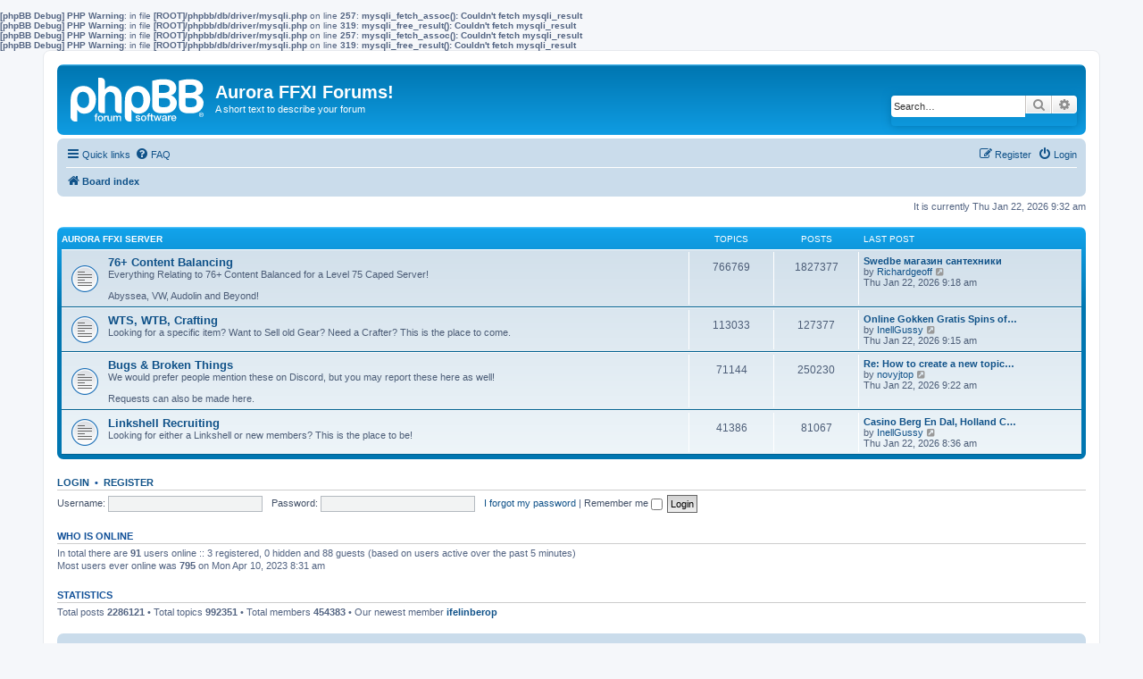

--- FILE ---
content_type: text/html; charset=UTF-8
request_url: http://aurorahcs.com/forum/index.php?sid=09f342c07a63504e62d715a5521cb8e0
body_size: 4647
content:
<b>[phpBB Debug] PHP Warning</b>: in file <b>[ROOT]/phpbb/db/driver/mysqli.php</b> on line <b>257</b>: <b>mysqli_fetch_assoc(): Couldn't fetch mysqli_result</b><br />
<b>[phpBB Debug] PHP Warning</b>: in file <b>[ROOT]/phpbb/db/driver/mysqli.php</b> on line <b>319</b>: <b>mysqli_free_result(): Couldn't fetch mysqli_result</b><br />
<b>[phpBB Debug] PHP Warning</b>: in file <b>[ROOT]/phpbb/db/driver/mysqli.php</b> on line <b>257</b>: <b>mysqli_fetch_assoc(): Couldn't fetch mysqli_result</b><br />
<b>[phpBB Debug] PHP Warning</b>: in file <b>[ROOT]/phpbb/db/driver/mysqli.php</b> on line <b>319</b>: <b>mysqli_free_result(): Couldn't fetch mysqli_result</b><br />
<!DOCTYPE html>
<html dir="ltr" lang="en-gb">
<head>
<meta charset="utf-8" />
<meta http-equiv="X-UA-Compatible" content="IE=edge">
<meta name="viewport" content="width=device-width, initial-scale=1" />

<title>Aurora FFXI Forums! - Index page</title>

	<link rel="alternate" type="application/atom+xml" title="Feed - Aurora FFXI Forums!" href="/forum/app.php/feed?sid=7efb16008066a7d9c200b13b40b2d534">			<link rel="alternate" type="application/atom+xml" title="Feed - New Topics" href="/forum/app.php/feed/topics?sid=7efb16008066a7d9c200b13b40b2d534">				

<!--
	phpBB style name: prosilver
	Based on style:   prosilver (this is the default phpBB3 style)
	Original author:  Tom Beddard ( http://www.subBlue.com/ )
	Modified by:
-->

<link href="./assets/css/font-awesome.min.css?assets_version=2" rel="stylesheet">
<link href="./styles/prosilver/theme/stylesheet.css?assets_version=2" rel="stylesheet">
<link href="./styles/prosilver/theme/en/stylesheet.css?assets_version=2" rel="stylesheet">




<!--[if lte IE 9]>
	<link href="./styles/prosilver/theme/tweaks.css?assets_version=2" rel="stylesheet">
<![endif]-->





</head>
<body id="phpbb" class="nojs notouch section-index ltr ">


<div id="wrap" class="wrap">
	<a id="top" class="top-anchor" accesskey="t"></a>
	<div id="page-header">
		<div class="headerbar" role="banner">
					<div class="inner">

			<div id="site-description" class="site-description">
		<a id="logo" class="logo" href="./index.php?sid=7efb16008066a7d9c200b13b40b2d534" title="Board index">
					<span class="site_logo"></span>
				</a>
				<h1>Aurora FFXI Forums!</h1>
				<p>A short text to describe your forum</p>
				<p class="skiplink"><a href="#start_here">Skip to content</a></p>
			</div>

									<div id="search-box" class="search-box search-header" role="search">
				<form action="./search.php?sid=7efb16008066a7d9c200b13b40b2d534" method="get" id="search">
				<fieldset>
					<input name="keywords" id="keywords" type="search" maxlength="128" title="Search for keywords" class="inputbox search tiny" size="20" value="" placeholder="Search…" />
					<button class="button button-search" type="submit" title="Search">
						<i class="icon fa-search fa-fw" aria-hidden="true"></i><span class="sr-only">Search</span>
					</button>
					<a href="./search.php?sid=7efb16008066a7d9c200b13b40b2d534" class="button button-search-end" title="Advanced search">
						<i class="icon fa-cog fa-fw" aria-hidden="true"></i><span class="sr-only">Advanced search</span>
					</a>
					<input type="hidden" name="sid" value="7efb16008066a7d9c200b13b40b2d534" />

				</fieldset>
				</form>
			</div>
						
			</div>
					</div>
				<div class="navbar" role="navigation">
	<div class="inner">

	<ul id="nav-main" class="nav-main linklist" role="menubar">

		<li id="quick-links" class="quick-links dropdown-container responsive-menu" data-skip-responsive="true">
			<a href="#" class="dropdown-trigger">
				<i class="icon fa-bars fa-fw" aria-hidden="true"></i><span>Quick links</span>
			</a>
			<div class="dropdown">
				<div class="pointer"><div class="pointer-inner"></div></div>
				<ul class="dropdown-contents" role="menu">
					
											<li class="separator"></li>
																									<li>
								<a href="./search.php?search_id=unanswered&amp;sid=7efb16008066a7d9c200b13b40b2d534" role="menuitem">
									<i class="icon fa-file-o fa-fw icon-gray" aria-hidden="true"></i><span>Unanswered topics</span>
								</a>
							</li>
							<li>
								<a href="./search.php?search_id=active_topics&amp;sid=7efb16008066a7d9c200b13b40b2d534" role="menuitem">
									<i class="icon fa-file-o fa-fw icon-blue" aria-hidden="true"></i><span>Active topics</span>
								</a>
							</li>
							<li class="separator"></li>
							<li>
								<a href="./search.php?sid=7efb16008066a7d9c200b13b40b2d534" role="menuitem">
									<i class="icon fa-search fa-fw" aria-hidden="true"></i><span>Search</span>
								</a>
							</li>
					
										<li class="separator"></li>

									</ul>
			</div>
		</li>

				<li data-skip-responsive="true">
			<a href="/forum/app.php/help/faq?sid=7efb16008066a7d9c200b13b40b2d534" rel="help" title="Frequently Asked Questions" role="menuitem">
				<i class="icon fa-question-circle fa-fw" aria-hidden="true"></i><span>FAQ</span>
			</a>
		</li>
						
			<li class="rightside"  data-skip-responsive="true">
			<a href="./ucp.php?mode=login&amp;redirect=index.php&amp;sid=7efb16008066a7d9c200b13b40b2d534" title="Login" accesskey="x" role="menuitem">
				<i class="icon fa-power-off fa-fw" aria-hidden="true"></i><span>Login</span>
			</a>
		</li>
					<li class="rightside" data-skip-responsive="true">
				<a href="./ucp.php?mode=register&amp;sid=7efb16008066a7d9c200b13b40b2d534" role="menuitem">
					<i class="icon fa-pencil-square-o  fa-fw" aria-hidden="true"></i><span>Register</span>
				</a>
			</li>
						</ul>

	<ul id="nav-breadcrumbs" class="nav-breadcrumbs linklist navlinks" role="menubar">
								<li class="breadcrumbs" itemscope itemtype="http://schema.org/BreadcrumbList">
										<span class="crumb"  itemtype="http://schema.org/ListItem" itemprop="itemListElement" itemscope><a href="./index.php?sid=7efb16008066a7d9c200b13b40b2d534" itemtype="https://schema.org/Thing" itemscope itemprop="item" accesskey="h" data-navbar-reference="index"><i class="icon fa-home fa-fw"></i><span itemprop="name">Board index</span></a><meta itemprop="position" content="1" /></span>

								</li>
		
					<li class="rightside responsive-search">
				<a href="./search.php?sid=7efb16008066a7d9c200b13b40b2d534" title="View the advanced search options" role="menuitem">
					<i class="icon fa-search fa-fw" aria-hidden="true"></i><span class="sr-only">Search</span>
				</a>
			</li>
			</ul>

	</div>
</div>
	</div>

	
	<a id="start_here" class="anchor"></a>
	<div id="page-body" class="page-body" role="main">
		
		
<p class="right responsive-center time">It is currently Thu Jan 22, 2026 9:32 am</p>



	
				<div class="forabg">
			<div class="inner">
			<ul class="topiclist">
				<li class="header">
										<dl class="row-item">
						<dt><div class="list-inner"><a href="./viewforum.php?f=7&amp;sid=7efb16008066a7d9c200b13b40b2d534">Aurora FFXI Server</a></div></dt>
						<dd class="topics">Topics</dd>
						<dd class="posts">Posts</dd>
						<dd class="lastpost"><span>Last post</span></dd>
					</dl>
									</li>
			</ul>
			<ul class="topiclist forums">
		
	
	
	
			
					<li class="row">
						<dl class="row-item forum_read">
				<dt title="No unread posts">
										<div class="list-inner">
													<!--
								<a class="feed-icon-forum" title="Feed - 76+ Content Balancing" href="/forum/app.php/feed?sid=7efb16008066a7d9c200b13b40b2d534?f=8">
									<i class="icon fa-rss-square fa-fw icon-orange" aria-hidden="true"></i><span class="sr-only">Feed - 76+ Content Balancing</span>
								</a>
							-->
																		<a href="./viewforum.php?f=8&amp;sid=7efb16008066a7d9c200b13b40b2d534" class="forumtitle">76+ Content Balancing</a>
						<br />Everything Relating to 76+ Content Balanced for a Level 75 Caped Server!<br>
<br>
Abyssea, VW, Audolin and Beyond!												
												<div class="responsive-show" style="display: none;">
															Topics: <strong>766769</strong>
													</div>
											</div>
				</dt>
									<dd class="topics">766769 <dfn>Topics</dfn></dd>
					<dd class="posts">1827377 <dfn>Posts</dfn></dd>
					<dd class="lastpost">
						<span>
																						<dfn>Last post</dfn>
																										<a href="./viewtopic.php?f=8&amp;p=2286163&amp;sid=7efb16008066a7d9c200b13b40b2d534#p2286163" title="Swedbe магазин сантехники" class="lastsubject">Swedbe магазин сантехники</a> <br />
																	by <a href="./memberlist.php?mode=viewprofile&amp;u=435443&amp;sid=7efb16008066a7d9c200b13b40b2d534" class="username">Richardgeoff</a>																	<a href="./viewtopic.php?f=8&amp;p=2286163&amp;sid=7efb16008066a7d9c200b13b40b2d534#p2286163" title="View the latest post">
										<i class="icon fa-external-link-square fa-fw icon-lightgray icon-md" aria-hidden="true"></i><span class="sr-only">View the latest post</span>
									</a>
																<br /><time datetime="2026-01-22T09:18:53+00:00">Thu Jan 22, 2026 9:18 am</time>
													</span>
					</dd>
							</dl>
					</li>
			
	
	
			
					<li class="row">
						<dl class="row-item forum_read">
				<dt title="No unread posts">
										<div class="list-inner">
													<!--
								<a class="feed-icon-forum" title="Feed - WTS, WTB, Crafting" href="/forum/app.php/feed?sid=7efb16008066a7d9c200b13b40b2d534?f=9">
									<i class="icon fa-rss-square fa-fw icon-orange" aria-hidden="true"></i><span class="sr-only">Feed - WTS, WTB, Crafting</span>
								</a>
							-->
																		<a href="./viewforum.php?f=9&amp;sid=7efb16008066a7d9c200b13b40b2d534" class="forumtitle">WTS, WTB, Crafting</a>
						<br />Looking for a specific item? Want to Sell old Gear? Need a Crafter? This is the place to come.												
												<div class="responsive-show" style="display: none;">
															Topics: <strong>113033</strong>
													</div>
											</div>
				</dt>
									<dd class="topics">113033 <dfn>Topics</dfn></dd>
					<dd class="posts">127377 <dfn>Posts</dfn></dd>
					<dd class="lastpost">
						<span>
																						<dfn>Last post</dfn>
																										<a href="./viewtopic.php?f=9&amp;p=2286162&amp;sid=7efb16008066a7d9c200b13b40b2d534#p2286162" title="Online Gokken Gratis Spins of Wild Joker Gokkast" class="lastsubject">Online Gokken Gratis Spins of…</a> <br />
																	by <a href="./memberlist.php?mode=viewprofile&amp;u=312702&amp;sid=7efb16008066a7d9c200b13b40b2d534" class="username">InellGussy</a>																	<a href="./viewtopic.php?f=9&amp;p=2286162&amp;sid=7efb16008066a7d9c200b13b40b2d534#p2286162" title="View the latest post">
										<i class="icon fa-external-link-square fa-fw icon-lightgray icon-md" aria-hidden="true"></i><span class="sr-only">View the latest post</span>
									</a>
																<br /><time datetime="2026-01-22T09:15:14+00:00">Thu Jan 22, 2026 9:15 am</time>
													</span>
					</dd>
							</dl>
					</li>
			
	
	
			
					<li class="row">
						<dl class="row-item forum_read">
				<dt title="No unread posts">
										<div class="list-inner">
													<!--
								<a class="feed-icon-forum" title="Feed - Bugs &amp; Broken Things" href="/forum/app.php/feed?sid=7efb16008066a7d9c200b13b40b2d534?f=10">
									<i class="icon fa-rss-square fa-fw icon-orange" aria-hidden="true"></i><span class="sr-only">Feed - Bugs &amp; Broken Things</span>
								</a>
							-->
																		<a href="./viewforum.php?f=10&amp;sid=7efb16008066a7d9c200b13b40b2d534" class="forumtitle">Bugs &amp; Broken Things</a>
						<br />We would prefer people mention these on Discord, but you may report these here as well!<br>
<br>
Requests can also be made here.												
												<div class="responsive-show" style="display: none;">
															Topics: <strong>71144</strong>
													</div>
											</div>
				</dt>
									<dd class="topics">71144 <dfn>Topics</dfn></dd>
					<dd class="posts">250230 <dfn>Posts</dfn></dd>
					<dd class="lastpost">
						<span>
																						<dfn>Last post</dfn>
																										<a href="./viewtopic.php?f=10&amp;p=2286165&amp;sid=7efb16008066a7d9c200b13b40b2d534#p2286165" title="Re: How to create a new topic at aurorahcs.com ??" class="lastsubject">Re: How to create a new topic…</a> <br />
																	by <a href="./memberlist.php?mode=viewprofile&amp;u=82842&amp;sid=7efb16008066a7d9c200b13b40b2d534" class="username">novyjtop</a>																	<a href="./viewtopic.php?f=10&amp;p=2286165&amp;sid=7efb16008066a7d9c200b13b40b2d534#p2286165" title="View the latest post">
										<i class="icon fa-external-link-square fa-fw icon-lightgray icon-md" aria-hidden="true"></i><span class="sr-only">View the latest post</span>
									</a>
																<br /><time datetime="2026-01-22T09:22:47+00:00">Thu Jan 22, 2026 9:22 am</time>
													</span>
					</dd>
							</dl>
					</li>
			
	
	
			
					<li class="row">
						<dl class="row-item forum_read">
				<dt title="No unread posts">
										<div class="list-inner">
													<!--
								<a class="feed-icon-forum" title="Feed - Linkshell Recruiting" href="/forum/app.php/feed?sid=7efb16008066a7d9c200b13b40b2d534?f=11">
									<i class="icon fa-rss-square fa-fw icon-orange" aria-hidden="true"></i><span class="sr-only">Feed - Linkshell Recruiting</span>
								</a>
							-->
																		<a href="./viewforum.php?f=11&amp;sid=7efb16008066a7d9c200b13b40b2d534" class="forumtitle">Linkshell Recruiting</a>
						<br />Looking for either a Linkshell or new members? This is the place to be!												
												<div class="responsive-show" style="display: none;">
															Topics: <strong>41386</strong>
													</div>
											</div>
				</dt>
									<dd class="topics">41386 <dfn>Topics</dfn></dd>
					<dd class="posts">81067 <dfn>Posts</dfn></dd>
					<dd class="lastpost">
						<span>
																						<dfn>Last post</dfn>
																										<a href="./viewtopic.php?f=11&amp;p=2286150&amp;sid=7efb16008066a7d9c200b13b40b2d534#p2286150" title="Casino Berg En Dal, Holland Casino Werken" class="lastsubject">Casino Berg En Dal, Holland C…</a> <br />
																	by <a href="./memberlist.php?mode=viewprofile&amp;u=312702&amp;sid=7efb16008066a7d9c200b13b40b2d534" class="username">InellGussy</a>																	<a href="./viewtopic.php?f=11&amp;p=2286150&amp;sid=7efb16008066a7d9c200b13b40b2d534#p2286150" title="View the latest post">
										<i class="icon fa-external-link-square fa-fw icon-lightgray icon-md" aria-hidden="true"></i><span class="sr-only">View the latest post</span>
									</a>
																<br /><time datetime="2026-01-22T08:36:36+00:00">Thu Jan 22, 2026 8:36 am</time>
													</span>
					</dd>
							</dl>
					</li>
			
				</ul>

			</div>
		</div>
		


	<form method="post" action="./ucp.php?mode=login&amp;sid=7efb16008066a7d9c200b13b40b2d534" class="headerspace">
	<h3><a href="./ucp.php?mode=login&amp;redirect=index.php&amp;sid=7efb16008066a7d9c200b13b40b2d534">Login</a>&nbsp; &bull; &nbsp;<a href="./ucp.php?mode=register&amp;sid=7efb16008066a7d9c200b13b40b2d534">Register</a></h3>
		<fieldset class="quick-login">
			<label for="username"><span>Username:</span> <input type="text" tabindex="1" name="username" id="username" size="10" class="inputbox" title="Username" /></label>
			<label for="password"><span>Password:</span> <input type="password" tabindex="2" name="password" id="password" size="10" class="inputbox" title="Password" autocomplete="off" /></label>
							<a href="./ucp.php?mode=sendpassword&amp;sid=7efb16008066a7d9c200b13b40b2d534">I forgot my password</a>
										<span class="responsive-hide">|</span> <label for="autologin">Remember me <input type="checkbox" tabindex="4" name="autologin" id="autologin" /></label>
						<input type="submit" tabindex="5" name="login" value="Login" class="button2" />
			<input type="hidden" name="redirect" value="./index.php?sid=7efb16008066a7d9c200b13b40b2d534" />
<input type="hidden" name="creation_time" value="1769074350" />
<input type="hidden" name="form_token" value="0fbf67b0b57f5021008ba6ec0541e301c79c3019" />

			
		</fieldset>
	</form>


	<div class="stat-block online-list">
		<h3>Who is online</h3>		<p>
						In total there are <strong>91</strong> users online :: 3 registered, 0 hidden and 88 guests (based on users active over the past 5 minutes)<br />Most users ever online was <strong>795</strong> on Mon Apr 10, 2023 8:31 am<br /> 
								</p>
	</div>



	<div class="stat-block statistics">
		<h3>Statistics</h3>
		<p>
						Total posts <strong>2286121</strong> &bull; Total topics <strong>992351</strong> &bull; Total members <strong>454383</strong> &bull; Our newest member <strong><a href="./memberlist.php?mode=viewprofile&amp;u=455346&amp;sid=7efb16008066a7d9c200b13b40b2d534" class="username">ifelinberop</a></strong>
					</p>
	</div>


			</div>


<div id="page-footer" class="page-footer" role="contentinfo">
	<div class="navbar" role="navigation">
	<div class="inner">

	<ul id="nav-footer" class="nav-footer linklist" role="menubar">
		<li class="breadcrumbs">
									<span class="crumb"><a href="./index.php?sid=7efb16008066a7d9c200b13b40b2d534" data-navbar-reference="index"><i class="icon fa-home fa-fw" aria-hidden="true"></i><span>Board index</span></a></span>					</li>
		
				<li class="rightside">All times are <span title="UTC">UTC</span></li>
							<li class="rightside">
				<a href="./ucp.php?mode=delete_cookies&amp;sid=7efb16008066a7d9c200b13b40b2d534" data-ajax="true" data-refresh="true" role="menuitem">
					<i class="icon fa-trash fa-fw" aria-hidden="true"></i><span>Delete cookies</span>
				</a>
			</li>
																<li class="rightside" data-last-responsive="true">
				<a href="./memberlist.php?mode=contactadmin&amp;sid=7efb16008066a7d9c200b13b40b2d534" role="menuitem">
					<i class="icon fa-envelope fa-fw" aria-hidden="true"></i><span>Contact us</span>
				</a>
			</li>
			</ul>

	</div>
</div>

	<div class="copyright">
				<p class="footer-row">
			<span class="footer-copyright">Powered by <a href="https://www.phpbb.com/">phpBB</a>&reg; Forum Software &copy; phpBB Limited</span>
		</p>
						<p class="footer-row" role="menu">
			<a class="footer-link" href="./ucp.php?mode=privacy&amp;sid=7efb16008066a7d9c200b13b40b2d534" title="Privacy" role="menuitem">
				<span class="footer-link-text">Privacy</span>
			</a>
			|
			<a class="footer-link" href="./ucp.php?mode=terms&amp;sid=7efb16008066a7d9c200b13b40b2d534" title="Terms" role="menuitem">
				<span class="footer-link-text">Terms</span>
			</a>
		</p>
					</div>

	<div id="darkenwrapper" class="darkenwrapper" data-ajax-error-title="AJAX error" data-ajax-error-text="Something went wrong when processing your request." data-ajax-error-text-abort="User aborted request." data-ajax-error-text-timeout="Your request timed out; please try again." data-ajax-error-text-parsererror="Something went wrong with the request and the server returned an invalid reply.">
		<div id="darken" class="darken">&nbsp;</div>
	</div>

	<div id="phpbb_alert" class="phpbb_alert" data-l-err="Error" data-l-timeout-processing-req="Request timed out.">
		<a href="#" class="alert_close">
			<i class="icon fa-times-circle fa-fw" aria-hidden="true"></i>
		</a>
		<h3 class="alert_title">&nbsp;</h3><p class="alert_text"></p>
	</div>
	<div id="phpbb_confirm" class="phpbb_alert">
		<a href="#" class="alert_close">
			<i class="icon fa-times-circle fa-fw" aria-hidden="true"></i>
		</a>
		<div class="alert_text"></div>
	</div>
</div>

</div>

<div>
	<a id="bottom" class="anchor" accesskey="z"></a>
	</div>

<script src="./assets/javascript/jquery-3.4.1.min.js?assets_version=2"></script>
<script src="./assets/javascript/core.js?assets_version=2"></script>



<script src="./styles/prosilver/template/forum_fn.js?assets_version=2"></script>
<script src="./styles/prosilver/template/ajax.js?assets_version=2"></script>



</body>
</html>
